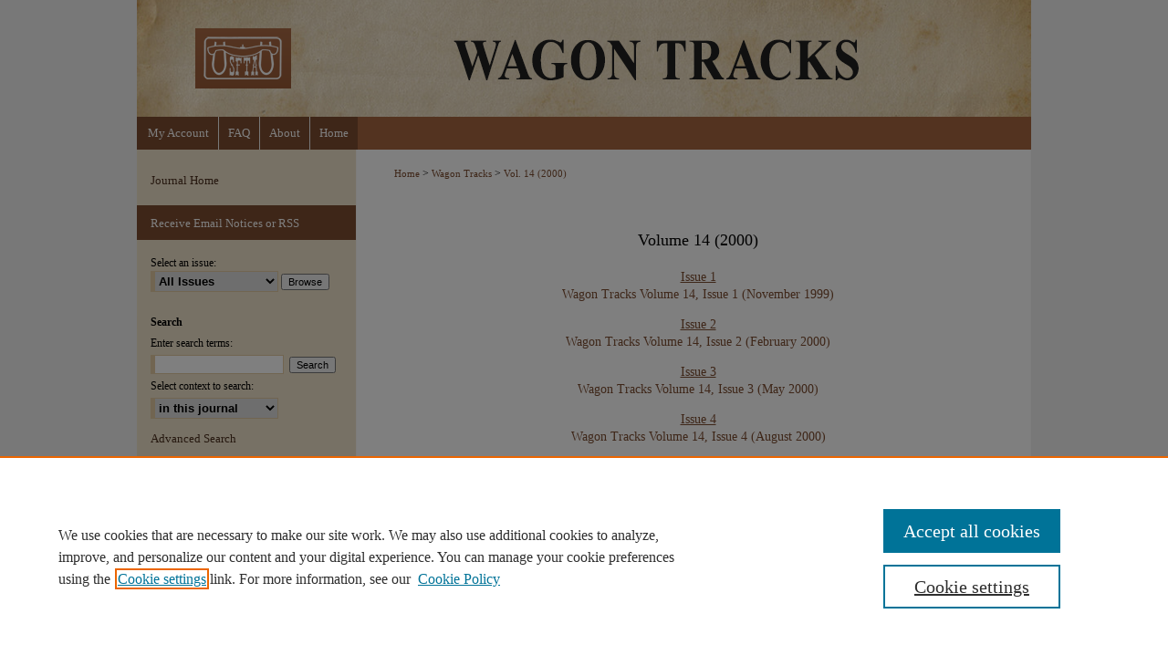

--- FILE ---
content_type: text/html; charset=UTF-8
request_url: https://digitalrepository.unm.edu/wagon_tracks/vol14/
body_size: 5032
content:

<!DOCTYPE html>
<html lang="en">
<head><!-- inj yui3-seed: --><script type='text/javascript' src='//cdnjs.cloudflare.com/ajax/libs/yui/3.6.0/yui/yui-min.js'></script><script type='text/javascript' src='//ajax.googleapis.com/ajax/libs/jquery/1.10.2/jquery.min.js'></script><!-- Adobe Analytics --><script type='text/javascript' src='https://assets.adobedtm.com/4a848ae9611a/d0e96722185b/launch-d525bb0064d8.min.js'></script><script type='text/javascript' src=/assets/nr_browser_production.js></script>

<!-- def.1 -->
<meta charset="utf-8">
<meta name="viewport" content="width=device-width">
<title>
Wagon Tracks | Vol 14
</title>




<!-- sh.1 -->
<link rel="stylesheet" href="/wagon_tracks/ir-journal-style.css" type="text/css" media="screen">
<link rel="alternate" type="application/rss+xml" title="Wagon Tracks Newsfeed" href="/wagon_tracks/recent.rss">
<link rel="shortcut icon" href="/favicon.ico" type="image/x-icon">

<link type="text/css" rel="stylesheet" href="/assets/floatbox/floatbox.css">
<script type="text/javascript" src="/assets/jsUtilities.js"></script>
<script type="text/javascript" src="/assets/footnoteLinks.js"></script>
<link rel="stylesheet" href="/ir-print.css" type="text/css" media="print">
<!--[if IE]>
<link rel="stylesheet" href="/ir-ie.css" type="text/css" media="screen">
<![endif]-->
<!-- end sh.1 -->




<script type="text/javascript">var pageData = {"page":{"environment":"prod","productName":"bpdg","language":"en","name":"ir_journal:volume","businessUnit":"els:rp:st"},"visitor":{}};</script>

</head>
<body >
<!-- FILE /srv/sequoia/main/data/assets/site/ir_journal/header.pregen -->

	<!-- FILE: /srv/sequoia/main/data/journals/digitalrepository.unm.edu/wagon_tracks/assets/header_custom.inc --><!-- FILE: /srv/sequoia/main/data/assets/site/mobile_nav.inc --><!--[if !IE]>-->
<script src="/assets/scripts/dc-mobile/dc-responsive-nav.js"></script>

<header id="mobile-nav" class="nav-down device-fixed-height" style="visibility: hidden;">
  
  
  <nav class="nav-collapse">
    <ul>
      <li class="menu-item active device-fixed-width"><a href="https://digitalrepository.unm.edu" title="Home" data-scroll >Home</a></li>
      <li class="menu-item device-fixed-width"><a href="https://digitalrepository.unm.edu/do/search/advanced/" title="Search" data-scroll ><i class="icon-search"></i> Search</a></li>
      <li class="menu-item device-fixed-width"><a href="https://digitalrepository.unm.edu/communities.html" title="Browse" data-scroll >Browse Collections</a></li>
      <li class="menu-item device-fixed-width"><a href="/cgi/myaccount.cgi?context=" title="My Account" data-scroll >My Account</a></li>
      <li class="menu-item device-fixed-width"><a href="https://digitalrepository.unm.edu/about.html" title="About" data-scroll >About</a></li>
      <li class="menu-item device-fixed-width"><a href="https://network.bepress.com" title="Digital Commons Network" data-scroll ><img width="16" height="16" alt="DC Network" style="vertical-align:top;" src="/assets/md5images/8e240588cf8cd3a028768d4294acd7d3.png"> Digital Commons Network™</a></li>
    </ul>
  </nav>
</header>

<script src="/assets/scripts/dc-mobile/dc-mobile-nav.js"></script>
<!--<![endif]-->
<!-- FILE: /srv/sequoia/main/data/journals/digitalrepository.unm.edu/wagon_tracks/assets/header_custom.inc (cont) -->



<div id="wagon_tracks">
	<div id="container">
		<a href="#main" class="skiplink" accesskey="2" >Skip to main content</a>

					
			<div id="header">
				<a href="https://digitalrepository.unm.edu/wagon_tracks" id="banner_link" title="Wagon Tracks" >
					<img id="banner_image" alt="Wagon Tracks" width='980' height='128' src="/assets/md5images/b48408dbe4e63ac93291da91840257d0.png">
				</a>	
				
					<a href="http://www.santafetrail.org/" id="logo_link" title="Santa Fe Trail Association" >
						<img id="logo_image" alt="Santa Fe Trail Association" width='240' height='128' src="/assets/md5images/84c613cee4adaf6ccbd6ca44623563cf.png">
					</a>	
				
			</div>
					
			<div id="navigation">
				<!-- FILE: /srv/sequoia/main/data/assets/site/ir_navigation.inc --><div id="tabs" role="navigation" aria-label="Main"><ul><li id="tabone"><a href="https://digitalrepository.unm.edu/cgi/myaccount.cgi?context=" title="My Account" ><span>My Account</span></a></li><li id="tabtwo"><a href="https://digitalrepository.unm.edu/faq.html" title="FAQ" ><span>FAQ</span></a></li><li id="tabthree"><a href="https://digitalrepository.unm.edu/about.html" title="About" ><span>About</span></a></li><li id="tabfour"><a href="https://digitalrepository.unm.edu" title="Home" ><span>Home</span></a></li></ul></div>


<!-- FILE: /srv/sequoia/main/data/journals/digitalrepository.unm.edu/wagon_tracks/assets/header_custom.inc (cont) -->
			</div>
			
			
		<div id="wrapper">
			<div id="content">
				<div id="main" class="text">					
					<!-- FILE: /srv/sequoia/main/data/assets/site/ir_journal/ir_breadcrumb.inc -->
	<ul id="pager">
		<li>&nbsp;</li>
		 
		<li>&nbsp;</li> 
		
	</ul>

<div class="crumbs" role="navigation" aria-label="Breadcrumb">
	<p>
		

		
		
		
			<a href="https://digitalrepository.unm.edu" class="ignore" >Home</a>
		
		
		
		
		
		
		
		
		 <span aria-hidden="true">&gt;</span> 
			<a href="https://digitalrepository.unm.edu/wagon_tracks" class="ignore" >Wagon Tracks</a>
		
		
		
		 <span aria-hidden="true">&gt;</span> 
			<a href="https://digitalrepository.unm.edu/wagon_tracks/vol14" class="ignore" >Vol. 14 (2000)</a>
		
		
		
		
		
	</p>
</div>

<div class="clear">&nbsp;</div>
<!-- FILE: /srv/sequoia/main/data/journals/digitalrepository.unm.edu/wagon_tracks/assets/header_custom.inc (cont) -->
					
						<!-- FILE: /srv/sequoia/main/data/assets/site/ir_journal/volume/ir_journal_logo.inc -->





 





<!-- FILE: /srv/sequoia/main/data/journals/digitalrepository.unm.edu/wagon_tracks/assets/header_custom.inc (cont) -->
					

<!-- FILE: /srv/sequoia/main/data/assets/site/ir_journal/header.pregen (cont) -->

    <script type="text/javascript" src="/assets/floatbox/floatbox.js"></script>
    <div id="toc" class="vol">
    <h2>Volume 14 (2000)</h2>
    	<h4><a href="https://digitalrepository.unm.edu/wagon_tracks/vol14/iss1/" >Issue 1</a><br>Wagon Tracks Volume 14, Issue 1 (November 1999)</h4>
    	<h4><a href="https://digitalrepository.unm.edu/wagon_tracks/vol14/iss2/" >Issue 2</a><br>Wagon Tracks Volume 14, Issue 2 (February 2000)</h4>
    	<h4><a href="https://digitalrepository.unm.edu/wagon_tracks/vol14/iss3/" >Issue 3</a><br>Wagon Tracks Volume 14, Issue 3 (May 2000)</h4>
    	<h4><a href="https://digitalrepository.unm.edu/wagon_tracks/vol14/iss4/" >Issue 4</a><br>Wagon Tracks Volume 14, Issue 4 (August 2000)</h4>
    </div>
  

<!-- FILE /srv/sequoia/main/data/assets/site/ir_journal/footer.pregen -->

	<!-- FILE: /srv/sequoia/main/data/assets/site/ir_journal/footer_custom_7_8.inc -->				</div>

<div class="verticalalign">&nbsp;</div>
<div class="clear">&nbsp;</div>

			</div>

				<div id="sidebar">
					<!-- FILE: /srv/sequoia/main/data/assets/site/ir_journal/ir_journal_sidebar_7_8.inc -->

	<!-- FILE: /srv/sequoia/main/data/assets/site/ir_journal/ir_journal_sidebar_links_7_8.inc --><ul class="sb-custom-journal">
	<li class="sb-home">
		<a href="https://digitalrepository.unm.edu/wagon_tracks" title="Wagon Tracks" accesskey="1" >
				Journal Home
		</a>
	</li>
</ul><!-- FILE: /srv/sequoia/main/data/assets/site/ir_journal/ir_journal_sidebar_7_8.inc (cont) -->
		<!-- FILE: /srv/sequoia/main/data/assets/site/urc_badge.inc -->
<!-- FILE: /srv/sequoia/main/data/assets/site/ir_journal/ir_journal_sidebar_7_8.inc (cont) -->
	<!-- FILE: /srv/sequoia/main/data/assets/site/ir_journal/ir_journal_navcontainer_7_8.inc --><div id="navcontainer">
	<ul id="navlist">
			<li class="sb-rss">
				<a href="https://digitalrepository.unm.edu/wagon_tracks/announcements.html" title="Receive notifications of new content" >
					Receive Email Notices or RSS
				</a>
			</li>
	</ul>
<!-- FILE: /srv/sequoia/main/data/assets/site/ir_journal/ir_journal_special_issue_7_8.inc -->
<!-- FILE: /srv/sequoia/main/data/assets/site/ir_journal/ir_journal_navcontainer_7_8.inc (cont) -->
</div><!-- FILE: /srv/sequoia/main/data/assets/site/ir_journal/ir_journal_sidebar_7_8.inc (cont) -->
	<!-- FILE: /srv/sequoia/main/data/assets/site/ir_journal/ir_journal_sidebar_search_7_8.inc --><div class="sidebar-search">
	<form method="post" action="https://digitalrepository.unm.edu/cgi/redirect.cgi" id="browse">
		<label for="url">
			Select an issue:
		</label>
			<br>
		<!-- FILE: /srv/sequoia/main/data/assets/site/ir_journal/ir_journal_volume_issue_popup_7_8.inc --><div>
	<span class="border">
								<select name="url" id="url">
							<option value="https://digitalrepository.unm.edu/wagon_tracks/all_issues.html">
								All Issues
							</option>
										<option value="https://digitalrepository.unm.edu/wagon_tracks/vol40/iss1">
											Vol. 40, 
											Iss. 1
										</option>
										<option value="https://digitalrepository.unm.edu/wagon_tracks/vol39/iss4">
											Vol. 39, 
											Iss. 4
										</option>
										<option value="https://digitalrepository.unm.edu/wagon_tracks/vol39/iss3">
											Vol. 39, 
											Iss. 3
										</option>
										<option value="https://digitalrepository.unm.edu/wagon_tracks/vol39/iss2">
											Vol. 39, 
											Iss. 2
										</option>
										<option value="https://digitalrepository.unm.edu/wagon_tracks/vol39/iss1">
											Vol. 39, 
											Iss. 1
										</option>
										<option value="https://digitalrepository.unm.edu/wagon_tracks/vol38/iss4">
											Vol. 38, 
											Iss. 4
										</option>
										<option value="https://digitalrepository.unm.edu/wagon_tracks/vol38/iss3">
											Vol. 38, 
											Iss. 3
										</option>
										<option value="https://digitalrepository.unm.edu/wagon_tracks/vol38/iss2">
											Vol. 38, 
											Iss. 2
										</option>
										<option value="https://digitalrepository.unm.edu/wagon_tracks/vol38/iss1">
											Vol. 38, 
											Iss. 1
										</option>
										<option value="https://digitalrepository.unm.edu/wagon_tracks/vol37/iss4">
											Vol. 37, 
											Iss. 4
										</option>
										<option value="https://digitalrepository.unm.edu/wagon_tracks/vol37/iss3">
											Vol. 37, 
											Iss. 3
										</option>
										<option value="https://digitalrepository.unm.edu/wagon_tracks/vol37/iss2">
											Vol. 37, 
											Iss. 2
										</option>
										<option value="https://digitalrepository.unm.edu/wagon_tracks/vol37/iss1">
											Vol. 37, 
											Iss. 1
										</option>
										<option value="https://digitalrepository.unm.edu/wagon_tracks/vol36/iss5">
											Vol. 36, 
											Iss. 5
										</option>
										<option value="https://digitalrepository.unm.edu/wagon_tracks/vol36/iss4">
											Vol. 36, 
											Iss. 4
										</option>
										<option value="https://digitalrepository.unm.edu/wagon_tracks/vol36/iss3">
											Vol. 36, 
											Iss. 3
										</option>
										<option value="https://digitalrepository.unm.edu/wagon_tracks/vol36/iss2">
											Vol. 36, 
											Iss. 2
										</option>
										<option value="https://digitalrepository.unm.edu/wagon_tracks/vol36/iss1">
											Vol. 36, 
											Iss. 1
										</option>
										<option value="https://digitalrepository.unm.edu/wagon_tracks/vol35/iss4">
											Vol. 35, 
											Iss. 4
										</option>
										<option value="https://digitalrepository.unm.edu/wagon_tracks/vol35/iss3">
											Vol. 35, 
											Iss. 3
										</option>
										<option value="https://digitalrepository.unm.edu/wagon_tracks/vol35/iss2">
											Vol. 35, 
											Iss. 2
										</option>
										<option value="https://digitalrepository.unm.edu/wagon_tracks/vol35/iss1">
											Vol. 35, 
											Iss. 1
										</option>
										<option value="https://digitalrepository.unm.edu/wagon_tracks/vol34/iss4">
											Vol. 34, 
											Iss. 4
										</option>
										<option value="https://digitalrepository.unm.edu/wagon_tracks/vol34/iss3">
											Vol. 34, 
											Iss. 3
										</option>
										<option value="https://digitalrepository.unm.edu/wagon_tracks/vol34/iss2">
											Vol. 34, 
											Iss. 2
										</option>
										<option value="https://digitalrepository.unm.edu/wagon_tracks/vol34/iss1">
											Vol. 34, 
											Iss. 1
										</option>
										<option value="https://digitalrepository.unm.edu/wagon_tracks/vol33/iss4">
											Vol. 33, 
											Iss. 4
										</option>
										<option value="https://digitalrepository.unm.edu/wagon_tracks/vol33/iss3">
											Vol. 33, 
											Iss. 3
										</option>
										<option value="https://digitalrepository.unm.edu/wagon_tracks/vol33/iss2">
											Vol. 33, 
											Iss. 2
										</option>
										<option value="https://digitalrepository.unm.edu/wagon_tracks/vol33/iss1">
											Vol. 33, 
											Iss. 1
										</option>
										<option value="https://digitalrepository.unm.edu/wagon_tracks/vol32/iss4">
											Vol. 32, 
											Iss. 4
										</option>
										<option value="https://digitalrepository.unm.edu/wagon_tracks/vol32/iss3">
											Vol. 32, 
											Iss. 3
										</option>
										<option value="https://digitalrepository.unm.edu/wagon_tracks/vol32/iss2">
											Vol. 32, 
											Iss. 2
										</option>
										<option value="https://digitalrepository.unm.edu/wagon_tracks/vol32/iss1">
											Vol. 32, 
											Iss. 1
										</option>
										<option value="https://digitalrepository.unm.edu/wagon_tracks/vol31/iss4">
											Vol. 31, 
											Iss. 4
										</option>
										<option value="https://digitalrepository.unm.edu/wagon_tracks/vol31/iss3">
											Vol. 31, 
											Iss. 3
										</option>
										<option value="https://digitalrepository.unm.edu/wagon_tracks/vol31/iss2">
											Vol. 31, 
											Iss. 2
										</option>
										<option value="https://digitalrepository.unm.edu/wagon_tracks/vol31/iss1">
											Vol. 31, 
											Iss. 1
										</option>
										<option value="https://digitalrepository.unm.edu/wagon_tracks/vol30/iss4">
											Vol. 30, 
											Iss. 4
										</option>
										<option value="https://digitalrepository.unm.edu/wagon_tracks/vol30/iss3">
											Vol. 30, 
											Iss. 3
										</option>
										<option value="https://digitalrepository.unm.edu/wagon_tracks/vol30/iss2">
											Vol. 30, 
											Iss. 2
										</option>
										<option value="https://digitalrepository.unm.edu/wagon_tracks/vol30/iss1">
											Vol. 30, 
											Iss. 1
										</option>
										<option value="https://digitalrepository.unm.edu/wagon_tracks/vol29/iss4">
											Vol. 29, 
											Iss. 4
										</option>
										<option value="https://digitalrepository.unm.edu/wagon_tracks/vol29/iss3">
											Vol. 29, 
											Iss. 3
										</option>
										<option value="https://digitalrepository.unm.edu/wagon_tracks/vol29/iss2">
											Vol. 29, 
											Iss. 2
										</option>
										<option value="https://digitalrepository.unm.edu/wagon_tracks/vol29/iss1">
											Vol. 29, 
											Iss. 1
										</option>
										<option value="https://digitalrepository.unm.edu/wagon_tracks/vol28/iss4">
											Vol. 28, 
											Iss. 4
										</option>
										<option value="https://digitalrepository.unm.edu/wagon_tracks/vol28/iss3">
											Vol. 28, 
											Iss. 3
										</option>
										<option value="https://digitalrepository.unm.edu/wagon_tracks/vol28/iss2">
											Vol. 28, 
											Iss. 2
										</option>
										<option value="https://digitalrepository.unm.edu/wagon_tracks/vol28/iss1">
											Vol. 28, 
											Iss. 1
										</option>
										<option value="https://digitalrepository.unm.edu/wagon_tracks/vol27/iss4">
											Vol. 27, 
											Iss. 4
										</option>
										<option value="https://digitalrepository.unm.edu/wagon_tracks/vol27/iss3">
											Vol. 27, 
											Iss. 3
										</option>
										<option value="https://digitalrepository.unm.edu/wagon_tracks/vol27/iss2">
											Vol. 27, 
											Iss. 2
										</option>
										<option value="https://digitalrepository.unm.edu/wagon_tracks/vol27/iss1">
											Vol. 27, 
											Iss. 1
										</option>
										<option value="https://digitalrepository.unm.edu/wagon_tracks/vol26/iss4">
											Vol. 26, 
											Iss. 4
										</option>
										<option value="https://digitalrepository.unm.edu/wagon_tracks/vol26/iss3">
											Vol. 26, 
											Iss. 3
										</option>
										<option value="https://digitalrepository.unm.edu/wagon_tracks/vol26/iss2">
											Vol. 26, 
											Iss. 2
										</option>
										<option value="https://digitalrepository.unm.edu/wagon_tracks/vol26/iss1">
											Vol. 26, 
											Iss. 1
										</option>
										<option value="https://digitalrepository.unm.edu/wagon_tracks/vol25/iss4">
											Vol. 25, 
											Iss. 4
										</option>
										<option value="https://digitalrepository.unm.edu/wagon_tracks/vol25/iss3">
											Vol. 25, 
											Iss. 3
										</option>
										<option value="https://digitalrepository.unm.edu/wagon_tracks/vol25/iss2">
											Vol. 25, 
											Iss. 2
										</option>
										<option value="https://digitalrepository.unm.edu/wagon_tracks/vol25/iss1">
											Vol. 25, 
											Iss. 1
										</option>
										<option value="https://digitalrepository.unm.edu/wagon_tracks/vol24/iss4">
											Vol. 24, 
											Iss. 4
										</option>
										<option value="https://digitalrepository.unm.edu/wagon_tracks/vol24/iss3">
											Vol. 24, 
											Iss. 3
										</option>
										<option value="https://digitalrepository.unm.edu/wagon_tracks/vol24/iss2">
											Vol. 24, 
											Iss. 2
										</option>
										<option value="https://digitalrepository.unm.edu/wagon_tracks/vol24/iss1">
											Vol. 24, 
											Iss. 1
										</option>
										<option value="https://digitalrepository.unm.edu/wagon_tracks/vol23/iss4">
											Vol. 23, 
											Iss. 4
										</option>
										<option value="https://digitalrepository.unm.edu/wagon_tracks/vol23/iss3">
											Vol. 23, 
											Iss. 3
										</option>
										<option value="https://digitalrepository.unm.edu/wagon_tracks/vol23/iss2">
											Vol. 23, 
											Iss. 2
										</option>
										<option value="https://digitalrepository.unm.edu/wagon_tracks/vol23/iss1">
											Vol. 23, 
											Iss. 1
										</option>
										<option value="https://digitalrepository.unm.edu/wagon_tracks/vol22/iss4">
											Vol. 22, 
											Iss. 4
										</option>
										<option value="https://digitalrepository.unm.edu/wagon_tracks/vol22/iss3">
											Vol. 22, 
											Iss. 3
										</option>
										<option value="https://digitalrepository.unm.edu/wagon_tracks/vol22/iss2">
											Vol. 22, 
											Iss. 2
										</option>
										<option value="https://digitalrepository.unm.edu/wagon_tracks/vol22/iss1">
											Vol. 22, 
											Iss. 1
										</option>
										<option value="https://digitalrepository.unm.edu/wagon_tracks/vol21/iss4">
											Vol. 21, 
											Iss. 4
										</option>
										<option value="https://digitalrepository.unm.edu/wagon_tracks/vol21/iss3">
											Vol. 21, 
											Iss. 3
										</option>
										<option value="https://digitalrepository.unm.edu/wagon_tracks/vol21/iss2">
											Vol. 21, 
											Iss. 2
										</option>
										<option value="https://digitalrepository.unm.edu/wagon_tracks/vol21/iss1">
											Vol. 21, 
											Iss. 1
										</option>
										<option value="https://digitalrepository.unm.edu/wagon_tracks/vol20/iss4">
											Vol. 20, 
											Iss. 4
										</option>
										<option value="https://digitalrepository.unm.edu/wagon_tracks/vol20/iss3">
											Vol. 20, 
											Iss. 3
										</option>
										<option value="https://digitalrepository.unm.edu/wagon_tracks/vol20/iss2">
											Vol. 20, 
											Iss. 2
										</option>
										<option value="https://digitalrepository.unm.edu/wagon_tracks/vol20/iss1">
											Vol. 20, 
											Iss. 1
										</option>
										<option value="https://digitalrepository.unm.edu/wagon_tracks/vol19/iss4">
											Vol. 19, 
											Iss. 4
										</option>
										<option value="https://digitalrepository.unm.edu/wagon_tracks/vol19/iss3">
											Vol. 19, 
											Iss. 3
										</option>
										<option value="https://digitalrepository.unm.edu/wagon_tracks/vol19/iss2">
											Vol. 19, 
											Iss. 2
										</option>
										<option value="https://digitalrepository.unm.edu/wagon_tracks/vol19/iss1">
											Vol. 19, 
											Iss. 1
										</option>
										<option value="https://digitalrepository.unm.edu/wagon_tracks/vol18/iss4">
											Vol. 18, 
											Iss. 4
										</option>
										<option value="https://digitalrepository.unm.edu/wagon_tracks/vol18/iss3">
											Vol. 18, 
											Iss. 3
										</option>
										<option value="https://digitalrepository.unm.edu/wagon_tracks/vol18/iss2">
											Vol. 18, 
											Iss. 2
										</option>
										<option value="https://digitalrepository.unm.edu/wagon_tracks/vol18/iss1">
											Vol. 18, 
											Iss. 1
										</option>
										<option value="https://digitalrepository.unm.edu/wagon_tracks/vol17/iss4">
											Vol. 17, 
											Iss. 4
										</option>
										<option value="https://digitalrepository.unm.edu/wagon_tracks/vol17/iss3">
											Vol. 17, 
											Iss. 3
										</option>
										<option value="https://digitalrepository.unm.edu/wagon_tracks/vol17/iss2">
											Vol. 17, 
											Iss. 2
										</option>
										<option value="https://digitalrepository.unm.edu/wagon_tracks/vol17/iss1">
											Vol. 17, 
											Iss. 1
										</option>
										<option value="https://digitalrepository.unm.edu/wagon_tracks/vol16/iss4">
											Vol. 16, 
											Iss. 4
										</option>
										<option value="https://digitalrepository.unm.edu/wagon_tracks/vol16/iss3">
											Vol. 16, 
											Iss. 3
										</option>
										<option value="https://digitalrepository.unm.edu/wagon_tracks/vol16/iss2">
											Vol. 16, 
											Iss. 2
										</option>
										<option value="https://digitalrepository.unm.edu/wagon_tracks/vol16/iss1">
											Vol. 16, 
											Iss. 1
										</option>
										<option value="https://digitalrepository.unm.edu/wagon_tracks/vol15/iss4">
											Vol. 15, 
											Iss. 4
										</option>
										<option value="https://digitalrepository.unm.edu/wagon_tracks/vol15/iss3">
											Vol. 15, 
											Iss. 3
										</option>
										<option value="https://digitalrepository.unm.edu/wagon_tracks/vol15/iss2">
											Vol. 15, 
											Iss. 2
										</option>
										<option value="https://digitalrepository.unm.edu/wagon_tracks/vol15/iss1">
											Vol. 15, 
											Iss. 1
										</option>
										<option value="https://digitalrepository.unm.edu/wagon_tracks/vol14/iss4">
											Vol. 14, 
											Iss. 4
										</option>
										<option value="https://digitalrepository.unm.edu/wagon_tracks/vol14/iss3">
											Vol. 14, 
											Iss. 3
										</option>
										<option value="https://digitalrepository.unm.edu/wagon_tracks/vol14/iss2">
											Vol. 14, 
											Iss. 2
										</option>
										<option value="https://digitalrepository.unm.edu/wagon_tracks/vol14/iss1">
											Vol. 14, 
											Iss. 1
										</option>
										<option value="https://digitalrepository.unm.edu/wagon_tracks/vol13/iss4">
											Vol. 13, 
											Iss. 4
										</option>
										<option value="https://digitalrepository.unm.edu/wagon_tracks/vol13/iss3">
											Vol. 13, 
											Iss. 3
										</option>
										<option value="https://digitalrepository.unm.edu/wagon_tracks/vol13/iss2">
											Vol. 13, 
											Iss. 2
										</option>
										<option value="https://digitalrepository.unm.edu/wagon_tracks/vol13/iss1">
											Vol. 13, 
											Iss. 1
										</option>
										<option value="https://digitalrepository.unm.edu/wagon_tracks/vol12/iss4">
											Vol. 12, 
											Iss. 4
										</option>
										<option value="https://digitalrepository.unm.edu/wagon_tracks/vol12/iss3">
											Vol. 12, 
											Iss. 3
										</option>
										<option value="https://digitalrepository.unm.edu/wagon_tracks/vol12/iss2">
											Vol. 12, 
											Iss. 2
										</option>
										<option value="https://digitalrepository.unm.edu/wagon_tracks/vol12/iss1">
											Vol. 12, 
											Iss. 1
										</option>
										<option value="https://digitalrepository.unm.edu/wagon_tracks/vol11/iss4">
											Vol. 11, 
											Iss. 4
										</option>
										<option value="https://digitalrepository.unm.edu/wagon_tracks/vol11/iss3">
											Vol. 11, 
											Iss. 3
										</option>
										<option value="https://digitalrepository.unm.edu/wagon_tracks/vol11/iss2">
											Vol. 11, 
											Iss. 2
										</option>
										<option value="https://digitalrepository.unm.edu/wagon_tracks/vol11/iss1">
											Vol. 11, 
											Iss. 1
										</option>
										<option value="https://digitalrepository.unm.edu/wagon_tracks/vol10/iss4">
											Vol. 10, 
											Iss. 4
										</option>
										<option value="https://digitalrepository.unm.edu/wagon_tracks/vol10/iss3">
											Vol. 10, 
											Iss. 3
										</option>
										<option value="https://digitalrepository.unm.edu/wagon_tracks/vol10/iss2">
											Vol. 10, 
											Iss. 2
										</option>
										<option value="https://digitalrepository.unm.edu/wagon_tracks/vol10/iss1">
											Vol. 10, 
											Iss. 1
										</option>
										<option value="https://digitalrepository.unm.edu/wagon_tracks/vol9/iss4">
											Vol. 9, 
											Iss. 4
										</option>
										<option value="https://digitalrepository.unm.edu/wagon_tracks/vol9/iss3">
											Vol. 9, 
											Iss. 3
										</option>
										<option value="https://digitalrepository.unm.edu/wagon_tracks/vol9/iss2">
											Vol. 9, 
											Iss. 2
										</option>
										<option value="https://digitalrepository.unm.edu/wagon_tracks/vol9/iss1">
											Vol. 9, 
											Iss. 1
										</option>
										<option value="https://digitalrepository.unm.edu/wagon_tracks/vol8/iss4">
											Vol. 8, 
											Iss. 4
										</option>
										<option value="https://digitalrepository.unm.edu/wagon_tracks/vol8/iss3">
											Vol. 8, 
											Iss. 3
										</option>
										<option value="https://digitalrepository.unm.edu/wagon_tracks/vol8/iss2">
											Vol. 8, 
											Iss. 2
										</option>
										<option value="https://digitalrepository.unm.edu/wagon_tracks/vol8/iss1">
											Vol. 8, 
											Iss. 1
										</option>
										<option value="https://digitalrepository.unm.edu/wagon_tracks/vol7/iss4">
											Vol. 7, 
											Iss. 4
										</option>
										<option value="https://digitalrepository.unm.edu/wagon_tracks/vol7/iss3">
											Vol. 7, 
											Iss. 3
										</option>
										<option value="https://digitalrepository.unm.edu/wagon_tracks/vol7/iss2">
											Vol. 7, 
											Iss. 2
										</option>
										<option value="https://digitalrepository.unm.edu/wagon_tracks/vol7/iss1">
											Vol. 7, 
											Iss. 1
										</option>
										<option value="https://digitalrepository.unm.edu/wagon_tracks/vol6/iss4">
											Vol. 6, 
											Iss. 4
										</option>
										<option value="https://digitalrepository.unm.edu/wagon_tracks/vol6/iss3">
											Vol. 6, 
											Iss. 3
										</option>
										<option value="https://digitalrepository.unm.edu/wagon_tracks/vol6/iss2">
											Vol. 6, 
											Iss. 2
										</option>
										<option value="https://digitalrepository.unm.edu/wagon_tracks/vol6/iss1">
											Vol. 6, 
											Iss. 1
										</option>
										<option value="https://digitalrepository.unm.edu/wagon_tracks/vol5/iss4">
											Vol. 5, 
											Iss. 4
										</option>
										<option value="https://digitalrepository.unm.edu/wagon_tracks/vol5/iss3">
											Vol. 5, 
											Iss. 3
										</option>
										<option value="https://digitalrepository.unm.edu/wagon_tracks/vol5/iss2">
											Vol. 5, 
											Iss. 2
										</option>
										<option value="https://digitalrepository.unm.edu/wagon_tracks/vol5/iss1">
											Vol. 5, 
											Iss. 1
										</option>
										<option value="https://digitalrepository.unm.edu/wagon_tracks/vol4/iss4">
											Vol. 4, 
											Iss. 4
										</option>
										<option value="https://digitalrepository.unm.edu/wagon_tracks/vol4/iss3">
											Vol. 4, 
											Iss. 3
										</option>
										<option value="https://digitalrepository.unm.edu/wagon_tracks/vol4/iss2">
											Vol. 4, 
											Iss. 2
										</option>
										<option value="https://digitalrepository.unm.edu/wagon_tracks/vol4/iss1">
											Vol. 4, 
											Iss. 1
										</option>
										<option value="https://digitalrepository.unm.edu/wagon_tracks/vol3/iss4">
											Vol. 3, 
											Iss. 4
										</option>
										<option value="https://digitalrepository.unm.edu/wagon_tracks/vol3/iss3">
											Vol. 3, 
											Iss. 3
										</option>
										<option value="https://digitalrepository.unm.edu/wagon_tracks/vol3/iss2">
											Vol. 3, 
											Iss. 2
										</option>
										<option value="https://digitalrepository.unm.edu/wagon_tracks/vol3/iss1">
											Vol. 3, 
											Iss. 1
										</option>
										<option value="https://digitalrepository.unm.edu/wagon_tracks/vol2/iss4">
											Vol. 2, 
											Iss. 4
										</option>
										<option value="https://digitalrepository.unm.edu/wagon_tracks/vol2/iss3">
											Vol. 2, 
											Iss. 3
										</option>
										<option value="https://digitalrepository.unm.edu/wagon_tracks/vol2/iss2">
											Vol. 2, 
											Iss. 2
										</option>
										<option value="https://digitalrepository.unm.edu/wagon_tracks/vol2/iss1">
											Vol. 2, 
											Iss. 1
										</option>
										<option value="https://digitalrepository.unm.edu/wagon_tracks/vol1/iss4">
											Vol. 1, 
											Iss. 4
										</option>
										<option value="https://digitalrepository.unm.edu/wagon_tracks/vol1/iss3">
											Vol. 1, 
											Iss. 3
										</option>
										<option value="https://digitalrepository.unm.edu/wagon_tracks/vol1/iss2">
											Vol. 1, 
											Iss. 2
										</option>
										<option value="https://digitalrepository.unm.edu/wagon_tracks/vol1/iss1">
											Vol. 1, 
											Iss. 1
										</option>
						</select>
		<input type="submit" value="Browse" class="searchbutton" style="font-size:11px;">
	</span>
</div>
<!-- FILE: /srv/sequoia/main/data/assets/site/ir_journal/ir_journal_sidebar_search_7_8.inc (cont) -->
			<div style="clear:left;">&nbsp;</div>
	</form>
	<!-- FILE: /srv/sequoia/main/data/assets/site/ir_sidebar_search_7_8.inc --><h2>Search</h2>
<form method='get' action='https://digitalrepository.unm.edu/do/search/' id="sidebar-search">
	<label for="search" accesskey="4">
		Enter search terms:
	</label>
		<div>
			<span class="border">
				<input type="text" name='q' class="search" id="search">
			</span> 
			<input type="submit" value="Search" class="searchbutton" style="font-size:11px;">
		</div>
	<label for="context">
		Select context to search:
	</label> 
		<div>
			<span class="border">
				<select name="fq" id="context">
						<option value='virtual_ancestor_link:"https://digitalrepository.unm.edu/wagon_tracks"'>in this journal</option>
					<option value='virtual_ancestor_link:"https://digitalrepository.unm.edu"'>in this repository</option>
					<option value='virtual_ancestor_link:"http:/"'>across all repositories</option>
				</select>
			</span>
		</div>
</form>
<p class="advanced">
		<a href="https://digitalrepository.unm.edu/do/search/advanced/?fq=virtual_ancestor_link:%22https://digitalrepository.unm.edu/wagon_tracks%22" >
			Advanced Search
		</a>
</p>
<!-- FILE: /srv/sequoia/main/data/assets/site/ir_journal/ir_journal_sidebar_search_7_8.inc (cont) -->
</div>
<!-- FILE: /srv/sequoia/main/data/assets/site/ir_journal/ir_journal_sidebar_7_8.inc (cont) -->
	<!-- FILE: /srv/sequoia/main/data/assets/site/ir_journal/ir_journal_issn_7_8.inc -->
	<div id="issn">
		<p class="sb-issn">ISSN: 1547-7703</p>
	</div>
	<div class="clear">&nbsp;</div>
<!-- FILE: /srv/sequoia/main/data/assets/site/ir_journal/ir_journal_sidebar_7_8.inc (cont) -->
	<!-- FILE: /srv/sequoia/main/data/assets/site/ir_journal/ir_journal_custom_lower_7_8.inc --><!-- FILE: /srv/sequoia/main/data/assets/site/ir_journal/ir_journal_sidebar_7_8.inc (cont) -->
	<!-- FILE: /srv/sequoia/main/data/assets/site/ir_journal/ir_custom_sidebar_images.inc --><!-- FILE: /srv/sequoia/main/data/assets/site/ir_journal/ir_journal_sidebar_7_8.inc (cont) -->
	<!-- FILE: /srv/sequoia/main/data/assets/site/ir_sidebar_geolocate.inc --><!-- FILE: /srv/sequoia/main/data/assets/site/ir_geolocate_enabled_and_displayed.inc -->
<!-- FILE: /srv/sequoia/main/data/assets/site/ir_sidebar_geolocate.inc (cont) -->
<!-- FILE: /srv/sequoia/main/data/assets/site/ir_journal/ir_journal_sidebar_7_8.inc (cont) -->
	<!-- FILE: /srv/sequoia/main/data/assets/site/ir_journal/ir_journal_custom_lowest_7_8.inc --><!-- FILE: /srv/sequoia/main/data/assets/site/ir_journal/ir_journal_sidebar_7_8.inc (cont) -->

<!-- FILE: /srv/sequoia/main/data/assets/site/ir_journal/footer_custom_7_8.inc (cont) -->
						<div class="verticalalign">&nbsp;</div>
				</div>

		</div>

			<!-- FILE: /srv/sequoia/main/data/assets/site/ir_journal/ir_journal_footer_content.inc --><div id="footer" role="contentinfo">
<!-- FILE: /srv/sequoia/main/data/assets/site/ir_bepress_logo.inc --><div id="bepress">

<a href="https://www.elsevier.com/solutions/digital-commons" title="Elsevier - Digital Commons" >
	<em>Elsevier - Digital Commons</em>
</a>

</div>
<!-- FILE: /srv/sequoia/main/data/assets/site/ir_journal/ir_journal_footer_content.inc (cont) -->
    <p>
        <a href="https://digitalrepository.unm.edu" title="Home page" accesskey="1" >Home</a> | 
        <a href="https://digitalrepository.unm.edu/about.html" title="About" >About</a> | 
        <a href="https://digitalrepository.unm.edu/faq.html" title="FAQ" >FAQ</a> | 
        <a href="/cgi/myaccount.cgi?context=" title="My Account Page" accesskey="3" >My Account</a> | 
        <a href="https://digitalrepository.unm.edu/accessibility.html" title="Accessibility Statement" accesskey="0" >Accessibility Statement</a>
    </p>
    <p>
	
	
		<a class="secondary-link" href="https://www.bepress.com/privacy" title="Privacy Policy" >Privacy</a>
	
		<a class="secondary-link" href="https://www.bepress.com/copyright" title="Copyright Policy" >Copyright</a>	
    </p> 
</div>
<!-- FILE: /srv/sequoia/main/data/assets/site/ir_journal/footer_custom_7_8.inc (cont) -->

	</div>
</div>


<!-- FILE: /srv/sequoia/main/data/digitalrepository.unm.edu/assets/ir_analytics.inc --><!-- Google tag (gtag.js) -->

<script async src="https://www.googletagmanager.com/gtag/js?id=G-318XTLCRCF"></script>

<script>

  window.dataLayer = window.dataLayer || [];

  function gtag(){dataLayer.push(arguments);}

  gtag('js', new Date());

 

  gtag('config', 'G-318XTLCRCF');

</script><!-- FILE: /srv/sequoia/main/data/assets/site/ir_journal/footer_custom_7_8.inc (cont) -->

<!-- FILE: /srv/sequoia/main/data/assets/site/ir_journal/footer.pregen (cont) -->
<script type='text/javascript' src='/assets/scripts/bpbootstrap-20160726.pack.js'></script><script type='text/javascript'>BPBootstrap.init({appendCookie:''})</script></body></html>


--- FILE ---
content_type: text/css
request_url: https://digitalrepository.unm.edu/wagon_tracks/ir-journal-style.css
body_size: -44
content:


	@import url("/wagon_tracks/ir-style.css");
	@import url("/wagon_tracks/ir-custom.css");
	@import url("/wagon_tracks/ir-local.css");



--- FILE ---
content_type: text/css
request_url: https://digitalrepository.unm.edu/wagon_tracks/ir-local.css
body_size: 2610
content:
/* -----------------------------------------------
Journal local stylesheet.
Author:   Paul Ryan
Version:  MONTH 2017
PLEASE SAVE THIS FILE LOCALLY!
----------------------------------------------- */

/* ---------------- Meta Elements ---------------- */

  /* --- Meta styles and background --- */

body {
  font: normal 12px/1.5 "Times New Roman", Times, Georgia, serif;  /* should be medium except when fitting into a fixed container */
  background: #f2f2f2; 
}


/* ---------------- Header ---------------- */

#wagon_tracks #header {
  position: relative;  /* needed for logo positioning */ 
    height: auto !important; /* !important overrides mbl styling */
}

#wagon_tracks #banner_image {
  display: block; 
  width: 980px !important;
  height: auto !important;  /* avoids warping improperly sized header image / SUP-19994 */
}

#wagon_tracks #banner_link { line-height: 0; } /* removes header/nav gap in mbl */ 

  /* --- Logo --- */

#wagon_tracks #logo_image { /* include an image for accessibility */
  position: absolute !important; /* !important overrides mbl styling */
  top: 0;  
  left: 0;  /* change to "left:" for left aligned logo */
  width: 24.4897959183% !important;  /* 240 / 980 */
  height: auto; 
}


/* ---------------- Navigation ---------------- */

#wagon_tracks #navigation,
#wagon_tracks #navigation #tabs {
  height: 36px;
  overflow: hidden; } /* have seen issues with tabs extending below nav container */


#wagon_tracks #navigation #tabs,
#wagon_tracks #navigation #tabs ul,
#wagon_tracks #navigation #tabs ul li {
  padding: 0;
  margin: 0; }

#wagon_tracks #navigation #tabs a {
  font: normal 12px "Times New Roman", Times, Georgia, serif;   
  display: block;
  width: auto !important; /* fixes "my account" not fitting in container on page load */  
  transition: background 0.3s ease; 
  line-height: 36px;
  color: #fff;
  background-color: #7d4d31;
  padding: 0 10px; 
  margin: 0;
  border: 0;
  border-right: 1px solid #f2f2f2;
  float: left; }
  
#wagon_tracks #navigation #tabs a:hover,
#wagon_tracks #navigation #tabs a:active,
#wagon_tracks #navigation #tabs a:focus {
  text-decoration: underline;
}

#wagon_tracks #navigation #tabs li:last-child a {  /* remove 4th border for nav tab separators */
  border-right: none; } 

#wagon_tracks #navigation #tabs a span { font-size: 13px; }  /* nav tab font size (default: 12px). Using font shorthand style specification causes display issue with My Account pages */

#wagon_tracks #navigation #tabs li:first-child a { padding-left: 12px; }

  
/* ---------------- Sidebar ---------------- */

#wagon_tracks #sidebar { padding-top: 16px; }

#wagon_tracks #sidebar a:link,
#wagon_tracks #sidebar a:visited {
  font: normal 13px "Times New Roman", Times, Georgia, serif; 
  color: #4a2e1d;
  text-decoration: none; 
}

#wagon_tracks #sidebar a:hover,
#wagon_tracks #sidebar a:active,
#wagon_tracks #sidebar a:focus {
  color: #000;
  text-decoration: underline; 
}

  /* --- Highlighted sidebar links --- */

#wagon_tracks #sidebar ul#navlist {
  border-top: none; }  /* border added by ir-custom.css by default */
#wagon_tracks #sidebar ul#navlist li:first-child a {
  border-top: 1px solid #f0e4cc; /* border is removed if #navlist has no content */  
} 
  
#wagon_tracks #sidebar ul#navlist li a {
  color: #fff;
  transition: background 0.3s ease; 
  font-weight: normal;  
  background: #7d4d31;
  border-bottom: 1px solid #f0e4cc; 
} 

    /* Sidebar link colors */
#wagon_tracks #sidebar ul#navlist li a:active,
#wagon_tracks #sidebar ul#navlist li a:hover,
#wagon_tracks #sidebar ul#navlist li a:focus {
  color: #4a2e1d;
  background: #f0e4cc; 
} 

#wagon_tracks #sidebar ul#navlist li:last-child a { border-bottom: none; }

  
  /* --- Sidebar text --- */
  
#wagon_tracks #sidebar .sidebar-search label,
#wagon_tracks .sidebar-search h2,
#wagon_tracks #sidebar #issn p {
  color: #000; /* Search, "Enter search terms," ISSN" */
  border: 0; } 

#wagon_tracks .sidebar-search h2 { font: bold 12px "Times New Roman", Times, Georgia, serif; } 

#wagon_tracks #sidebar #browse,
#wagon_tracks #sidebar #sidebar-search { padding-left: 15px; } /* aligning sidebar search with rest of sidebar */  

#wagon_tracks #sidebar p.advanced + div { display: none; }

.searchbutton { cursor: pointer; } /* best practice, should move to ir-layout.css */


/* ---------------- Main Content ---------------- */

#wagon_tracks #wrapper { /* for full-length sidebar content background/elements */
  background: url(../assets/md5images/394247a097c85f773b069f167e7eb087.gif) top left repeat-y; }

#wagon_tracks #content { background-color: transparent; }

#sub { margin-top: 22px; }

  /* --- Breadcrumbs --- */

#wagon_tracks #main.text div.crumbs p { margin-bottom: 0; }

#wagon_tracks #main.text div.crumbs a {
  text-decoration: none;
  color: #7d4d31; 
} 
  
#wagon_tracks #main.text div.crumbs a:hover,
#wagon_tracks #main.text div.crumbs a:active,
#wagon_tracks #main.text div.crumbs a:focus {
  text-decoration: underline; 
  color: #000000; 
}

  /* --- Headers --- */

#wagon_tracks #main.text .article-list h1,    /* Current Issue - without cover art */
#alpha h1, #series-home h1 {   /* Journals with cover art */
  font: bold 22px "Times New Roman", Times, Georgia, serif; /* Current Issue */
}

#wagon_tracks .article-list h2,   /* Article, or other doctype */
#coverart #alpha .article-list h2 {   /* Journals with cover art */
  font: bold 21px "Times New Roman", Times, Georgia, serif;
  background: transparent;   /* removes background and adds a line under doctype header */
  border-bottom: 1px solid #bfbfbf; 
  padding-bottom: 0;
  margin-bottom: 25px;  
} 

  /* --- Links --- */

#wagon_tracks #main.text a:link,
#wagon_tracks #main.text a:visited {
  text-decoration: underline;
  color: #7d4d31; }

#wagon_tracks #main.text a:hover,
#wagon_tracks #main.text a:active,
#wagon_tracks #main.text a:focus { 
  color: #000000;
  text-decoration: underline;
}
#wagon_tracks #main.text .article-list a:link,
#wagon_tracks #main.text .article-list a:visited {
  text-decoration: none; }  
  
#wagon_tracks #main.text .article-list a:hover,
#wagon_tracks #main.text .article-list a:active,
#wagon_tracks #main.text .article-list a:focus { 
  color: #000000;
  text-decoration: underline;
}

  /* --- PDF icons and article lists --- */

#wagon_tracks #main.text div.doc { margin: 0 0 15px; } 
#wagon_tracks #main.text div.article-list .pdf { width: auto; }
#coverart #alpha .article-list p { margin-left: 48px; }
#wagon_tracks #main.text div.article-list .pdf a { text-decoration: none; } /* removes extra underline on PDF icon */  

  /* --- Editors and Cover art --- */ 

#coverart #beta { 
  float: right; }
  
    /* Cover art */
#wagon_tracks #coverart #beta .coverart-box h4 {
    font: bold 18px "Times New Roman", Times, Georgia, serif; /* default is 18px */
    color: #000;
    text-align: left;
    text-transform: none;
    border-bottom: 1px solid #bfbfbf; }

#wagon_tracks #coverart #beta .coverart-box {
  font: normal 12px "Times New Roman", Times, Georgia, serif;
  border: 0; }

#wagon_tracks #coverart #beta #coverart-box-container {
  border: 0; }

#coverart #beta { width: auto; }  

#wagon_tracks #coverart #beta dl  {
  margin-left: 0; }

#wagon_tracks #coverart #beta #coverart-editors dt {
  font-size: 12px;
  padding-top: 10px; }

    /* Cover art disabled (not needed usually) */

#wagon_tracks #masthead h2.masthead { font: 400 21px "Times New Roman", Times, Georgia, serif; }    

#wagon_tracks #masthead tr th {

}

#wagon_tracks #masthead tr td {

}


/* ---------------- Footer ---------------- */  

#wagon_tracks #footer,
#wagon_tracks #footer #bepress a {
  height: 75px;
  background-color: #7d4d31; }

#wagon_tracks #footer p,
#wagon_tracks #footer p a  {
  font: normal 14px/1.5 "Times New Roman", Times, Georgia, serif;
  color: #fff;
  text-decoration: none; }

#footer p:first-of-type { padding-top: 20px; }

#wagon_tracks #footer p a:hover,
#wagon_tracks #footer p a:active,
#wagon_tracks #footer p a:focus {
  text-decoration: underline; }


/* ---------------- Miscellaneous fixes ---------------- */
  
  /* --- Advanced Search --- */ 

.legacy #wagon_tracks #wrapper { background-image: none; }

  
/* ---------------- Mobile ---------------- */
/* styling for CAS log in lb 03232017 */
#wagon_tracks #myaccount p.loginspecial {text-align:center; font-size: 16px; color: #000000; padding-top:10px; padding-bottom:10px;}
#wagon_tracks #myaccount #login-block h2 {color: #524848; font-size: 14px }

